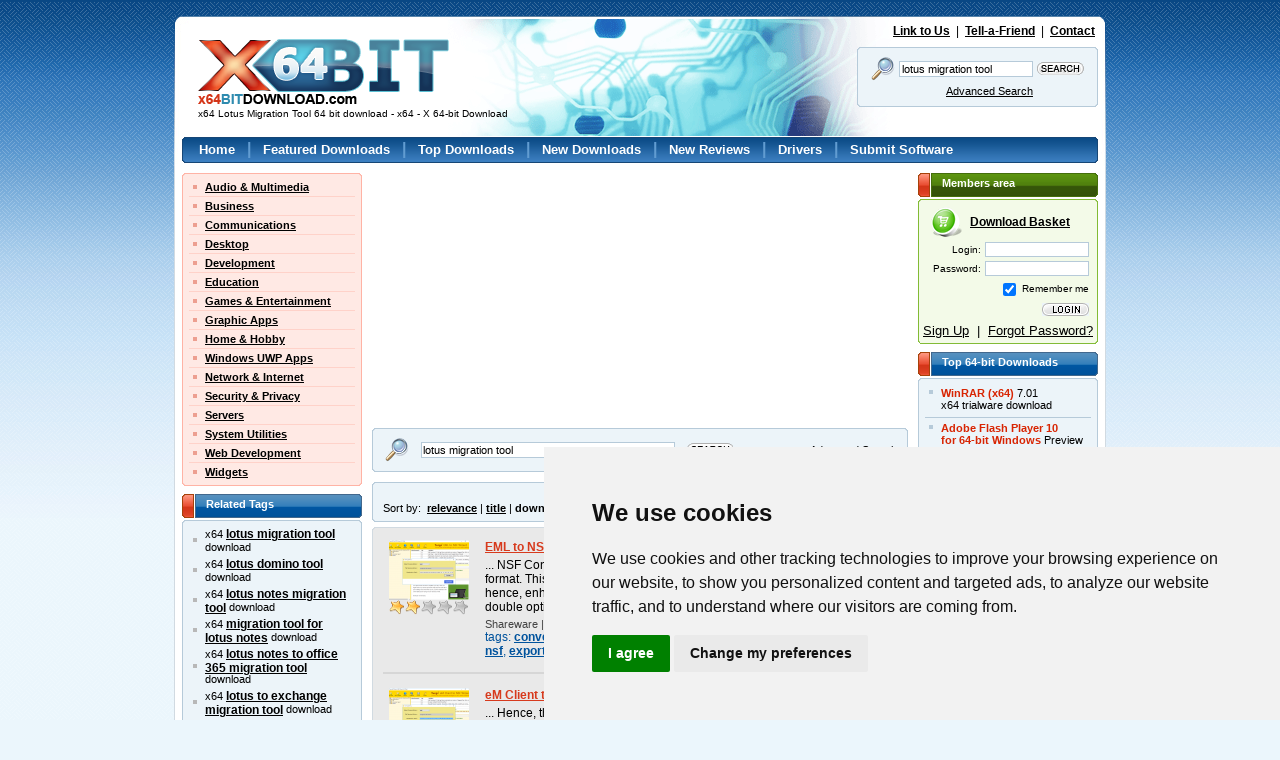

--- FILE ---
content_type: text/html; charset=UTF-8
request_url: https://www.x64bitdownload.com/x64-lotus-migration-tool-downloads.html
body_size: 6340
content:

<!DOCTYPE html PUBLIC "-//W3C//DTD XHTML 1.0 Transitional//EN" "//www.w3.org/TR/xhtml1/DTD/xhtml1-transitional.dtd">
<html xmlns="//www.w3.org/1999/xhtml">
<head>
	<meta http-equiv="content-type" content="text/html; charset=utf-8" />
	<meta name="copyright" content="www.x64bitDownload.com" />
	<title>x64 Lotus Migration Tool 64 bit download - x64 - X 64-bit Download</title>

	<link href="https://www.x64bitdownload.com/templates/X64/css/x64_main.css" rel="stylesheet" type="text/css" />
	<link href="https://www.x64bitdownload.com/templates/X64/css/rating.css" rel="stylesheet" type="text/css" />
	<meta name="keywords" content="lotus migration tool, lotus migration tool, lotus domino tool, lotus notes migration tool, migration tool for lotus notes, lotus notes to office 365 migration tool, lotus to exchange migration tool, lotus migration, lotus migration to exchange, lotus migration exchange 2003, lotus migration to outlook, migration tool, migration tool for sharepoint, migration tool for sharepoint online, mysql migration tool, mssql migration tool, sharepoint migration tool, outlook migration tool, notes migration tool, email migration tool, mailbox migration tool,x64, 64bit, 64-bit, download, downloads, software, free, software download, freeware, shareware" />
	<meta name="description" content="x64 Lotus Migration Tool 64 bit download - x64 - X 64-bit Download - x64-bit download - freeware, shareware and software downloads." />
	<link rel="alternate" type="application/rss+xml" title="X 64-bit Download RSS" href="https://www.x64bitdownload.com/rss/downloads.xml?keywords_encoded=lotus-migration-tool&amp;s=s&amp;filter=x64&amp;keywords=lotus%20migration%20tool" />
	<script type="text/javascript" src="/js/general.js"></script>
	<script type="text/javascript" language="javascript" src="/js/rating.js"></script>
	<link rel="shortcut icon" href="/favicon_X64.ico" type="image/x-icon" />

	<meta name=viewport content="width=device-width, initial-scale=1">

	    
		<!-- Cookie Consent by https://www.CookieConsent.com -->
		<script type="text/javascript" src="//www.cookieconsent.com/releases/3.1.0/cookie-consent.js"></script>
		<script type="text/javascript">
            document.addEventListener('DOMContentLoaded', function () {
                cookieconsent.run({"notice_banner_type":"simple","consent_type":"express","palette":"light","language":"en","website_name":"X64","cookies_policy_url":"/privacy.html"});
            });
		</script>
		<noscript>ePrivacy and GPDR Cookie Consent by <a href="https://www.CookieConsent.com/" rel="nofollow noopener">Cookie Consent</a></noscript>
		<!-- End Cookie Consent by https://www.CookieConsent.com -->
    

	<script src='https://www.google.com/recaptcha/api.js'></script>
    <script async src="https://pagead2.googlesyndication.com/pagead/js/adsbygoogle.js?client=ca-pub-8179195001597106" crossorigin="anonymous"></script>
</head>

<body>
<!-- Header -->
<div id="main_div"><div id="main2_div"><div id="main3_div"><div id="main4_div">

<div id="header">
	<div id="logo">
        <a href="https://www.x64bitdownload.com/"><img src="https://www.x64bitdownload.com/img/logo.png" alt="x64-bit download" title="Go to Homepage" /></a>
        <h1 id="underlogo">x64 Lotus Migration Tool 64 bit download - x64 - X 64-bit Download</h1>
    </div>
    <p class="toplinks">
    	<a href="https://www.x64bitdownload.com/linktous.html" rel="nofollow">Link to Us</a> &nbsp;|&nbsp; <a href="https://www.x64bitdownload.com/tellafriend.html" rel="nofollow">Tell-a-Friend</a> &nbsp;|&nbsp; <a href="https://www.x64bitdownload.com/contact.html" rel="nofollow">Contact</a>
    </p>
    	    <form action="/software-search.html" method="get">
	    <fieldset>
	    	<div class="box_blue01"><div class="box_blue02"><div class="box_blue03"><div class="box_blue04"><div class="box_blue05"><div style="padding:4px 2px;">
			        	<table>
			            <tr>
			            	<td><img src="https://www.x64bitdownload.com/img/search24.png" width="24" height="24"/></td>
			            	<td><input name="keywords" type="text" value="lotus migration tool"  onblur="if(this.value=='') this.value='Keywords';" onfocus="if(this.value=='Keywords') this.value='';" /></td>
			            	<td><input type="image" src="https://www.x64bitdownload.com/img/search.gif" alt="Search" title="Search" style="width:47px; height:13px; border:none; padding:0px; " /></td>
			            </tr>
			            <tr>
			            	<td colspan="2"><a href="/software-advanced.html?keywords_encoded=lotus-migration-tool&amp;s=s&amp;filter=x64&amp;keywords=lotus%20migration%20tool&amp;p=25" rel="nofollow" style="font-weight:200;">Advanced Search</a></td>
			            	<td></td>
			            </tr>
			          </table>
	      </div></div></div></div></div></div>
	    </fieldset>
	    <input type="hidden" name="filter" value="x64" />
	    </form>
    </div>


<div id="menu">
    <div class="box_blue01_2"><div class="box_blue02_2"><div class="box_blue03_2"><div class="box_blue04_2"><div class="box_blue05_2"><div>
    	<ul>
        	<li><a href="/">Home</a> |</li>
        	<li><a href="/featured-software.html">Featured Downloads</a> |</li>
        	<li><a href="/top-software-downloads.html">Top Downloads</a> |</li>
        	<li><a href="/new-software.html">New Downloads</a> |</li>
        	<li><a href="/new-reviews.html">New Reviews</a> |</li>
        	<li><a href="/drivers/">Drivers</a> |</li>
        	<li><a href="/submit-pad-file.html">Submit Software</a></li>
        </ul>
    </div></div></div></div></div></div>
</div>

<div id="main">

     <div id="main_left">
					<div class="box_red01"><div class="box_red02"><div class="box_red03"><div class="box_red04"><div class="box_red05">
				<ul class="submenu">
											<li><a href="/categories/free-64-bit-audio-multimedia-downloads-1-0-d.html">Audio &amp; Multimedia</a></li>
																	<li><a href="/categories/free-64-bit-business-downloads-2-0-d.html">Business</a></li>
																	<li><a href="/categories/free-64-bit-communications-downloads-3-0-d.html">Communications</a></li>
																	<li><a href="/categories/free-64-bit-desktop-downloads-4-0-d.html">Desktop</a></li>
																	<li><a href="/categories/free-64-bit-development-downloads-5-0-d.html">Development</a></li>
																	<li><a href="/categories/free-64-bit-education-downloads-6-0-d.html">Education</a></li>
																	<li><a href="/categories/free-64-bit-games-entertainment-downloads-7-0-d.html">Games &amp; Entertainment</a></li>
																	<li><a href="/categories/free-64-bit-graphic-apps-downloads-8-0-d.html">Graphic Apps</a></li>
																	<li><a href="/categories/free-64-bit-home-hobby-downloads-9-0-d.html">Home &amp; Hobby</a></li>
																	<li><a href="/categories/free-64-bit-windows-uwp-apps-downloads-313-0-d.html">Windows UWP Apps</a></li>
																	<li><a href="/categories/free-64-bit-network-internet-downloads-10-0-d.html">Network &amp; Internet</a></li>
																	<li><a href="/categories/free-64-bit-security-privacy-downloads-11-0-d.html">Security &amp; Privacy</a></li>
																	<li><a href="/categories/free-64-bit-servers-downloads-12-0-d.html">Servers</a></li>
																	<li><a href="/categories/free-64-bit-system-utilities-downloads-13-0-d.html">System Utilities</a></li>
																	<li><a href="/categories/free-64-bit-web-development-downloads-14-0-d.html">Web Development</a></li>
																	<li class="last"><a href="/categories/free-64-bit-widgets-downloads-304-0-d.html">Widgets</a></li>
															</ul>
			</div></div></div></div></div>


				
				

    		

        <h3 class="header_blue">
        	Related Tags
        </h3>
    		<div class="box_blue01_4"><div class="box_blue02_4"><div class="box_blue03_4"><div class="box_blue04_4"><div class="box_blue05_4">
            <ul class="ul01">
													<li>x64 <a href="/x64-lotus-migration-tool-downloads.html" class="menu07">lotus migration tool</a> download</li>
													<li>x64 <a href="/x64-lotus-domino-tool-downloads.html" class="menu07">lotus domino tool</a> download</li>
													<li>x64 <a href="/x64-lotus-notes-migration-tool-downloads.html" class="menu07">lotus notes migration tool</a> download</li>
													<li>x64 <a href="/x64-migration-tool-for-lotus-notes-downloads.html" class="menu07">migration tool for lotus notes</a> download</li>
													<li>x64 <a href="/x64-lotus-notes-to-office-365-migration-tool-downloads.html" class="menu07">lotus notes to office 365 migration tool</a> download</li>
													<li>x64 <a href="/x64-lotus-to-exchange-migration-tool-downloads.html" class="menu07">lotus to exchange migration tool</a> download</li>
													<li>x64 <a href="/x64-lotus-migration-downloads.html" class="menu07">lotus migration</a> download</li>
													<li>x64 <a href="/x64-lotus-migration-to-exchange-downloads.html" class="menu07">lotus migration to exchange</a> download</li>
													<li>x64 <a href="/x64-lotus-migration-exchange-2003-downloads.html" class="menu07">lotus migration exchange 2003</a> download</li>
													<li>x64 <a href="/x64-lotus-migration-to-outlook-downloads.html" class="menu07">lotus migration to outlook</a> download</li>
													<li>x64 <a href="/x64-migration-tool-downloads.html" class="menu07">migration tool</a> download</li>
													<li>x64 <a href="/x64-migration-tool-for-sharepoint-downloads.html" class="menu07">migration tool for sharepoint</a> download</li>
													<li>x64 <a href="/x64-migration-tool-for-sharepoint-online-downloads.html" class="menu07">migration tool for sharepoint online</a> download</li>
													<li>x64 <a href="/x64-mysql-migration-tool-downloads.html" class="menu07">mysql migration tool</a> download</li>
													<li>x64 <a href="/x64-mssql-migration-tool-downloads.html" class="menu07">mssql migration tool</a> download</li>
													<li>x64 <a href="/x64-sharepoint-migration-tool-downloads.html" class="menu07">sharepoint migration tool</a> download</li>
													<li>x64 <a href="/x64-outlook-migration-tool-downloads.html" class="menu07">outlook migration tool</a> download</li>
													<li>x64 <a href="/x64-notes-migration-tool-downloads.html" class="menu07">notes migration tool</a> download</li>
													<li>x64 <a href="/x64-email-migration-tool-downloads.html" class="menu07">email migration tool</a> download</li>
													<li>x64 <a href="/x64-mailbox-migration-tool-downloads.html" class="menu07">mailbox migration tool</a> download</li>
						            </ul>
        </div></div></div></div></div>

        <h3 class="header_blue">
        	Popular x64 Tags
        </h3>
    		<div class="box_blue01_4"><div class="box_blue02_4"><div class="box_blue03_4"><div class="box_blue04_4"><div class="box_blue05_4">
            <ul class="ul01">
													<li><a href="/x64-forum-software-downloads.html" class="menu07">forum software</a> x64 download</li>
													<li><a href="/x64-forum-software-download-downloads.html" class="menu07">forum software download</a> x64 download</li>
													<li><a href="/x64-free-forum-software-download-downloads.html" class="menu07">free forum software download</a> x64 download</li>
													<li><a href="/x64-xe4-downloads.html" class="menu07">xe4</a> x64 download</li>
													<li><a href="/x64-player-downloads.html" class="menu07">player</a> x64 download</li>
													<li><a href="/x64-office-downloads.html" class="menu07">office</a> x64 download</li>
													<li><a href="/x64-free-vlc-downloads.html" class="menu07">free vlc</a> x64 download</li>
													<li><a href="/x64-windows-7-downloads.html" class="menu07">windows 7</a> x64 download</li>
													<li><a href="/x64-skype-downloads.html" class="menu07">skype</a> x64 download</li>
													<li><a href="/x64-outlook-express-downloads.html" class="menu07">outlook express</a> x64 download</li>
													<li><a href="/x64-nero-downloads.html" class="menu07">nero</a> x64 download</li>
													<li><a href="/x64-website-access-downloads.html" class="menu07">website access</a> x64 download</li>
													<li><a href="/x64-turbo-c-downloads.html" class="menu07">turbo c</a> x64 download</li>
													<li><a href="/x64-sockscap-downloads.html" class="menu07">sockscap</a> x64 download</li>
													<li><a href="/x64-daemon-tools-downloads.html" class="menu07">daemon tools</a> x64 download</li>
													<li><a href="/x64-hide-my-ip-address-downloads.html" class="menu07">hide my ip address</a> x64 download</li>
													<li><a href="/x64-nero-express-9-downloads.html" class="menu07">nero express 9</a> x64 download</li>
													<li><a href="/x64-gom-player-downloads.html" class="menu07">gom player</a> x64 download</li>
													<li><a href="/x64-filezilla-downloads.html" class="menu07">filezilla</a> x64 download</li>
													<li><a href="/x64-vista-downloads.html" class="menu07">vista</a> x64 download</li>
													<li><a href="/x64-vista-home-premium-downloads.html" class="menu07">vista home premium</a> x64 download</li>
													<li><a href="/x64-vacation-picture-book-downloads.html" class="menu07">vacation picture book</a> x64 download</li>
													<li><a href="/x64-http-tunnel-downloads.html" class="menu07">http tunnel</a> x64 download</li>
													<li><a href="/x64-free-forum-software-downloads.html" class="menu07">free forum software</a> x64 download</li>
													<li><a href="/x64-msn-downloads.html" class="menu07">msn</a> x64 download</li>
													<li><a href="/x64-filezilla-ftp-client-downloads.html" class="menu07">filezilla ftp client</a> x64 download</li>
													<li><a href="/x64-my-work-downloads.html" class="menu07">my work</a> x64 download</li>
													<li><a href="/x64-quicktime-downloads.html" class="menu07">quicktime</a> x64 download</li>
													<li><a href="/x64-design-downloads.html" class="menu07">design</a> x64 download</li>
													<li><a href="/x64-dvd-decrypter-downloads.html" class="menu07">dvd decrypter</a> x64 download</li>
						            </ul>
        </div></div></div></div></div>


	 </div>

	<div id="main_middle">
	    	<!-- ************************* -->
    	<!-- ***** MAIN BEGIN ******** -->
    	<!-- ************************* -->


			

<!-- Header end-->

<!-- Content -->


								<div style="float:left; width:536px;">
									<div style="float:left; width:250px; padding:0px; text-align:left;">
										<script async src="//pagead2.googlesyndication.com/pagead/js/adsbygoogle.js"></script>
                                        <ins class="adsbygoogle"
                                             style="display:inline-block;width:250px;height:250px"
                                             data-ad-client="ca-pub-8179195001597106"
                                             data-ad-slot="8789264665"></ins>
                                        <script>
                                             (adsbygoogle = window.adsbygoogle || []).push({});
                                        </script>
									</div>
									<div style="float:right; width:250px; padding:0px; text-align:left;">
										<script async src="//pagead2.googlesyndication.com/pagead/js/adsbygoogle.js"></script>
                                        <ins class="adsbygoogle"
                                             style="display:inline-block;width:250px;height:250px"
                                             data-ad-client="ca-pub-8179195001597106"
                                             data-ad-slot="8789264665"></ins>
                                        <script>
                                             (adsbygoogle = window.adsbygoogle || []).push({});
                                        </script>
									</div>
								</div>

        <div class="box_blue01nav" style="margin: 5px 0px;"><div class="box_blue02nav"><div class="box_blue03nav"><div class="box_blue04nav"><div class="box_blue05nav" style="padding:5px 10px 5px 10px;">
					<form action="/software-search.html" method="get">
        	<table cellspacing="0" cellpadding="0" border="0" width="100%">
					<tr>
					  <td>
		        	<table>
		            <tr>
		            	<td><img src="https://www.x64bitdownload.com/img/search24.png" width="24" height="24"/></td>
		            	<td style="padding:0px 10px;"><input name="keywords" type="text" value="lotus migration tool" style="width:250px;" onblur="if(this.value=='') this.value='Keywords';" onfocus="if(this.value=='Keywords') this.value='';" /></td>
		            	<td><input type="image" src="https://www.x64bitdownload.com/img/search.gif" alt="Search" title="Search" style="width:47px; height:13px; border:none; padding:0px; " /></td>
		            </tr>
		          </table>
						</td>
					  <td align="right">
							<a href="/software-advanced.html?keywords_encoded=lotus-migration-tool&amp;s=s&amp;filter=x64&amp;keywords=lotus%20migration%20tool&amp;p=25" rel="nofollow" style="font-weight:200;">Advanced Search</a>
						</td>
					</tr>
					</table>
					<input type="hidden" name="filter" value="x64" />
					</form>
        </div></div></div></div></div>


   			   		        <div class="box_blue01nav" style="margin: 5px 0px;"><div class="box_blue02nav"><div class="box_blue03nav"><div class="box_blue04nav"><div class="box_blue05nav" style="padding:5px 10px 5px 10px;">
					<table cellspacing="0" cellpadding="0" border="0" width="100%">
					<tr>
					  <td>
							
						</td>
					  <td align="right">
							Displayed: <strong>1 - 2</strong> of <strong>2</strong>
						</td>
					</tr>
										<tr>
					    <td>
							 Sort by: &nbsp;<a href="software-search.html?keywords_encoded=lotus-migration-tool&amp;filter=x64&amp;keywords=lotus%20migration%20tool&amp;p=25&s=r" rel="nofollow">relevance</a> | <a href="software-search.html?keywords_encoded=lotus-migration-tool&amp;filter=x64&amp;keywords=lotus%20migration%20tool&amp;p=25&s=t" rel="nofollow">title</a>  | <strong>downloads</strong>  | <a href="software-search.html?keywords_encoded=lotus-migration-tool&amp;filter=x64&amp;keywords=lotus%20migration%20tool&amp;p=25&s=v" rel="nofollow">rating</a> | <a href="software-search.html?keywords_encoded=lotus-migration-tool&amp;filter=x64&amp;keywords=lotus%20migration%20tool&amp;p=25&s=d" rel="nofollow">date</a> 
						</td>
											</tr>
										</table>
        </div></div></div></div></div>

	   								    	<div class="box_gray01_2"><div class="box_gray02_2"><div class="box_gray03_2"><div class="box_gray04_2"><div class="box_gray05_2" style="padding:10px;">
				            <div class="soft01">
            	<div class="soft01image">
	                <a href="https://www.x64bitdownload.com/screenshot/eml-to-nsf-wizard-download-xcmxwxlk.html" rel="nofollow" style="margin:5px 0px;"><img src="/softwareimages_mini/xcmxwxlk.png" alt="EML to NSF Wizard" title=" EML to NSF Wizard " width="80" height="60"/></a>
	                	                <br /><img src="https://www.x64bitdownload.com/img/star_full.gif" width="16" height="15"  alt=""/><img src="https://www.x64bitdownload.com/img/star_full.gif" width="16" height="15"  alt=""/><img src="https://www.x64bitdownload.com/img/star_fullb.gif" width="16" height="15"  alt=""/><img src="https://www.x64bitdownload.com/img/star_fullb.gif" width="16" height="15"  alt=""/><img src="https://www.x64bitdownload.com/img/star_fullb.gif" width="16" height="15"  alt=""/>
	                                </div>
            	<div class="soft01text">
                	<a href="https://www.x64bitdownload.com/downloads/t-64-bit-eml-to-nsf-wizard-download-xcmxwxlk.html">EML to NSF Wizard</a> 2.1
                		&nbsp;&nbsp;                     <div class="legend">
	                    ... NSF Converter to migrate multiple EML files to <strong class="hl">Lotus</strong> Notes NSF file format. This <strong class="hl">tool</strong> supports to batch convert EML data to NSF ... once and hence, enhances the efficiency of the <strong class="hl">migration</strong> process. The <strong class="hl">tool</strong> offers double options to import  ...
                    </div>
                    <div class="licence">
											Shareware | $69.00										</div>
                    <div class="categories">
											tags: <a href="/x64-convert-eml-to-nsf-downloads.html">convert eml to nsf</a>, <a href="/x64-import-eml-to-lotus-notes-downloads.html">import eml to lotus notes</a>, <a href="/x64-batch-migrate-eml-to-nsf-downloads.html">batch migrate eml to nsf</a>, <a href="/x64-export-eml-emails-to-nsf-downloads.html">export eml emails to nsf</a>
										</div>
              </div>


							
            </div>
            <p class="hr01"></p>					            <div class="soft01">
            	<div class="soft01image">
	                <a href="https://www.x64bitdownload.com/screenshot/em-client-to-nsf-wizard-download-fsxttxjz.html" rel="nofollow" style="margin:5px 0px;"><img src="/softwareimages_mini/fsxttxjz.png" alt="eM Client to NSF Wizard" title=" eM Client to NSF Wizard " width="80" height="60"/></a>
	                	                <br /><img src="https://www.x64bitdownload.com/img/star_full.gif" width="16" height="15"  alt=""/><img src="https://www.x64bitdownload.com/img/star_full.gif" width="16" height="15"  alt=""/><img src="https://www.x64bitdownload.com/img/star_full.gif" width="16" height="15"  alt=""/><img src="https://www.x64bitdownload.com/img/star_fullb.gif" width="16" height="15"  alt=""/><img src="https://www.x64bitdownload.com/img/star_fullb.gif" width="16" height="15"  alt=""/>
	                                </div>
            	<div class="soft01text">
                	<a href="https://www.x64bitdownload.com/downloads/t-64-bit-em-client-to-nsf-wizard-download-fsxttxjz.html">eM Client to NSF Wizard</a> 2.1
                		&nbsp;&nbsp;                     <div class="legend">
	                    ... Hence, the user can check the proficiency of <strong class="hl">tool</strong> using this demo version. It allows to export ... user can access eM Client files in IBM <strong class="hl">Lotus</strong> Notes. Along with eM Client email files, the  ...
                    </div>
                    <div class="licence">
											Shareware | $49.00										</div>
                    <div class="categories">
											tags: <a href="/x64-convert-em-client-to-nsf-downloads.html">convert eM Client to NSF</a>, <a href="/x64-import-em-client-to-lotus-notes-downloads.html">import eM Client to Lotus Notes</a>, <a href="/x64-export-em-client-files-to-nsf-downloads.html">export eM Client files to NSF</a>, <a href="/x64-migrate-em-client-to-ibm-lotus-notes-downloads.html">migrate eM Client to IBM Lotus Notes</a>
										</div>
              </div>


							
            </div>
            					        </div></div></div></div></div>
	   		        <div class="box_blue01nav" style="margin: 5px 0px;"><div class="box_blue02nav"><div class="box_blue03nav"><div class="box_blue04nav"><div class="box_blue05nav" style="padding:5px 10px 5px 10px;">
					<table cellspacing="0" cellpadding="0" border="0" width="100%">
					<tr>
					  <td>
							
						</td>
					  <td align="right">
							Displayed: <strong>1 - 2</strong> of <strong>2</strong>
						</td>
					</tr>
										<tr>
					    <td>
							 Sort by: &nbsp;<a href="software-search.html?keywords_encoded=lotus-migration-tool&amp;filter=x64&amp;keywords=lotus%20migration%20tool&amp;p=25&s=r" rel="nofollow">relevance</a> | <a href="software-search.html?keywords_encoded=lotus-migration-tool&amp;filter=x64&amp;keywords=lotus%20migration%20tool&amp;p=25&s=t" rel="nofollow">title</a>  | <strong>downloads</strong>  | <a href="software-search.html?keywords_encoded=lotus-migration-tool&amp;filter=x64&amp;keywords=lotus%20migration%20tool&amp;p=25&s=v" rel="nofollow">rating</a> | <a href="software-search.html?keywords_encoded=lotus-migration-tool&amp;filter=x64&amp;keywords=lotus%20migration%20tool&amp;p=25&s=d" rel="nofollow">date</a> 
						</td>
											</tr>
										</table>
        </div></div></div></div></div>
	   	
<br />


    	<!-- ************************* -->
    	<!-- ***** MAIN END ********** -->
    	<!-- ************************* -->
    </div>

		<div id="main_right">
		        <h3 class="header_green">
        	Members area
        </h3>
        <div class="box_green01"><div class="box_green02"><div class="box_green03"><div class="box_green04"><div class="box_green05">
	        <div style="padding:3px;" id="members">
	        	<div style="margin: 10px 5px 10px 8px;">
							<a href="/saved-software.html" class="basket" rel="nofollow">Download Basket</a>
						</div>

		    				    			<form action="/login.html" method="post">
						<table>
						<tr>
							<td>Login:</td>
							<td><input name="username" type="text" /></td>
						</tr>
						<tr>
							<td>Password:</td>
							<td><input name="password" type="password" /></td>
						</tr>
						<tr>
							<td colspan="2"><input type="checkbox" name="rememberlogin" value="1" checked style="vertical-align:middle;" /> Remember me</td>
						</tr>
						<tr>
							<td></td>
							<td><input type="image" src="https://www.x64bitdownload.com/img/login.png" title="Login" style="width:47px; height:13px; border:none; padding:0;" /></td>
						</tr>
					  </table>
							<input type="hidden" name="retpage" value="/x64-lotus-migration-tool-downloads.html" />
							<input type="hidden" name="in_login" value="yes" />
		          </form>
		          <p id="register">
		          	<a href="/registration.html" rel="nofollow">Sign Up</a> &nbsp;|&nbsp; <a href="/forgot_your_password.html" rel="nofollow">Forgot Password?</a>
		          </p>
		        				  </div>
        </div></div></div></div></div>

                					        <h3 class="header_blue">
			        	Top 64-bit Downloads
			        </h3>
			        <div class="box_blue01_4"><div class="box_blue02_4"><div class="box_blue03_4"><div class="box_blue04_4"><div class="box_blue05_4">
			            <ul class="ul02">
																					<li>
												<a href="https://www.x64bitdownload.com/downloads/t-64-bit-winrar-x64-download-ihxanoni.html">
													WinRAR (x64)</a> 7.01<br />
													<span>x64 trialware download</span>

											</li>
																					<li>
												<a href="https://www.x64bitdownload.com/downloads/t-64-bit-adobe-flash-player-10-for-64-bit-windows-download-pvihzebo.html">
													Adobe Flash Player 10<br/>for 64-bit Windows</a> Preview 2<br />
													<span>x64 freeware download</span>

											</li>
																					<li>
												<a href="https://www.x64bitdownload.com/downloads/t-64-bit-internet-explorer-8-for-windows-vista-64-bit-and-windows-server-2008-64-bit-download-tgudtzvi.html">
													Internet Explorer 8 for<br/>Windows Vista 64-bit and<br/>Windows Server 2008<br/>64-bit</a> <br />
													<span>x64 freeware download</span>

											</li>
																					<li>
												<a href="https://www.x64bitdownload.com/downloads/t-64-bit-windows-10-x64-download-wxbwzdsr.html">
													Windows 10 x64</a> 22H2<br />
													<span>x64 trialware download</span>

											</li>
																					<li>
												<a href="https://www.x64bitdownload.com/downloads/t-64-bit-hwinfo64-download-zckdashe.html">
													HWiNFO64</a> 6.28 B4200<br />
													<span>x64 freeware download</span>

											</li>
																					<li>
												<a href="https://www.x64bitdownload.com/downloads/t-64-bit-wipe-download-uqwpcytp.html">
													Wipe</a> 2600.00<br />
													<span>x64 freeware download</span>

											</li>
																					<li>
												<a href="https://www.x64bitdownload.com/downloads/t-64-bit-openvpn-x64-download-xrqocndl.html">
													OpenVPN x64</a> 2.6.11<br />
													<span>x64 open source download</span>

											</li>
																					<li>
												<a href="https://www.x64bitdownload.com/downloads/t-64-bit-tabs-for-access-x64-download-dbolzyru.html">
													Tabs for Access x64</a> 8.00<br />
													<span>x64 shareware download</span>

											</li>
																					<li>
												<a href="https://www.x64bitdownload.com/downloads/t-64-bit-comodo-system-cleaner-64-bit-download-ltevbphd.html">
													Comodo System Cleaner<br/>(64 bit)</a> 4.0.30135.26<br />
													<span>x64 freeware download</span>

											</li>
																					<li class="last">
												<a href="https://www.x64bitdownload.com/downloads/t-64-bit-jpeg-recovery-lab-download-dxlgmmbn.html">
													JPEG Recovery LAB</a> 4.43<br />
													<span>x64 commercial download</span>

											</li>
																			</ul>
			        </div></div></div></div></div>
		        
			        <h3 class="header_blue">
			        	Top Downloads
			        </h3>
			        <div class="box_blue01_4"><div class="box_blue02_4"><div class="box_blue03_4"><div class="box_blue04_4"><div class="box_blue05_4">
			            <ul class="ul02">
															<li>
									<a href="https://www.x64bitdownload.com/downloads/t-64-bit-freetube-download-pcvlbfbl.html">
										FreeTube</a> 0.23.13 Beta<br />
										<span>open source download</span>
								</li>
															<li>
									<a href="https://www.x64bitdownload.com/downloads/t-64-bit-bonzi-buddy-download-yiyhwfjc.html">
										Bonzi Buddy</a> 1.7.0<br />
										<span>freeware download</span>
								</li>
															<li>
									<a href="https://www.x64bitdownload.com/downloads/t-64-bit-coreldraw-x5-download-wjczrftr.html">
										CorelDRAW X5</a> 2025 26.2.0.29<br />
										<span>trialware download</span>
								</li>
															<li>
									<a href="https://www.x64bitdownload.com/downloads/t-64-bit-quite-imposing-plus-download-rdywoaer.html">
										Quite Imposing Plus</a> 6.0b<br />
										<span>demo download</span>
								</li>
															<li>
									<a href="https://www.x64bitdownload.com/downloads/t-64-bit-istripper-download-lwscmrqr.html">
										iStripper</a> 1.2.240<br />
										<span>freeware download</span>
								</li>
															<li>
									<a href="https://www.x64bitdownload.com/downloads/t-64-bit-minecraft-download-csnwdwvj.html">
										Minecraft</a> 1.21<br />
										<span>demo download</span>
								</li>
															<li>
									<a href="https://www.x64bitdownload.com/downloads/t-64-bit-book-bazaar-reader-download-iomlknvm.html">
										Book Bazaar Reader</a> 4.16.62.0<br />
										<span>freeware download</span>
								</li>
															<li>
									<a href="https://www.x64bitdownload.com/downloads/t-64-bit-nasm-download-vbepnjoq.html">
										NASM</a> 2.16.01<br />
										<span>open source download</span>
								</li>
															<li>
									<a href="https://www.x64bitdownload.com/downloads/t-64-bit-subway-surfer-download-cnjhebiv.html">
										Subway Surfer</a> 3.0<br />
										<span>freeware download</span>
								</li>
															<li>
									<a href="https://www.x64bitdownload.com/downloads/t-64-bit-cmospwd-download-eaamcbrb.html">
										CmosPwd</a> 5.0<br />
										<span>freeware download</span>
								</li>
															<li>
									<a href="https://www.x64bitdownload.com/downloads/t-64-bit-little-alterboy-download-uahhsvit.html">
										Little AlterBoy</a> 5.4.1<br />
										<span>trialware download</span>
								</li>
															<li>
									<a href="https://www.x64bitdownload.com/downloads/t-64-bit-steamgriddb-manager-download-lzgbhput.html">
										SteamGridDB Manager</a> 2.49.7.16014<br />
										<span>freeware download</span>
								</li>
															<li>
									<a href="https://www.x64bitdownload.com/downloads/t-64-bit-coreldraw-2017-download-ixxutxev.html">
										CorelDRAW 2017</a> 19.1.0.419<br />
										<span>trialware download</span>
								</li>
															<li>
									<a href="https://www.x64bitdownload.com/downloads/t-64-bit-blockbench-download-qrxzxrnd.html">
										Blockbench</a> 5.0.7<br />
										<span>open source download</span>
								</li>
															<li class="last">
									<a href="https://www.x64bitdownload.com/downloads/t-64-bit-aiseesoft-android-unlocker-download-bvahfgel.html">
										Aiseesoft Android<br/>Unlocker</a> 1.1.8<br />
										<span>shareware download</span>
								</li>
													</ul>
			        </div></div></div></div></div>

        


        <h3 class="header_gray">
        	64-bit Tags
        </h3>
    		<div class="box_gray01"><div class="box_gray02"><div class="box_gray03"><div class="box_gray04"><div class="box_gray05">
            <ul class="ul01">
							<li><a href="/x64-vista-downloads-0-r.html" class="menu07">vista 64 bit</a></li>
							<li><a href="/downloads/t-64-bit-windows-vista-service-pack-1-standalone-for-x64-download-jvbvrxvs.html" class="menu07">vista x64 SP1</a></li>
							<li><a href="/downloads/t-64-bit-windows-vista-service-pack-2-sp2-64-bit-x64-download-zhppeomq.html" class="menu07">vista x64 SP2</a></li>

							<li><a href="/x64-windows-7-downloads-0-r.html" class="menu07">windows 7 64 bit</a></li>
							<li><a href="/downloads/t-64-bit-windows-7-service-pack-1-download-lhdapyam.html" class="menu07">windows 7 x64 SP1</a></li>

							<li><a href="/x64-windows-8-downloads-0-r.html" class="menu07">windows 8 64 bit</a></li>
							<li><a href="/downloads/t-64-bit-windows-10-x64-download-wxbwzdsr.html" class="menu07">windows 10 64 bit</a></li>

							<li><a href="/drivers/64-bit-vista-drivers.html" class="menu07">driver vista 64 bit</a></li>
							<li><a href="/x64-professional-downloads-0-r.html" class="menu07">professional 64 bit</a></li>
							<li><a href="/x64-office-downloads-0-r.html" class="menu07">office 64 bit</a></li>
							<li><a href="/x64-player-downloads-0-r.html" class="menu07">player 64 bit</a></li>
							<li><a href="/x64-windows-2008-downloads-0-r.html" class="menu07">windows 2008 x64</a></li>
							<li><a href="/x64-windows-2012-downloads-0-r.html" class="menu07">windows 2012 x64</a></li>
            </ul>
        </div></div></div></div></div>
	</div>
	
</div>

<div id="footer">
    <div class="box_gray01" style="width:916px;"><div class="box_gray02" style="width:916px;"><div class="box_gray03" style="width:916px;"><div class="box_gray04" style="width:916px;"><div class="box_gray05" style="width:890px;">
    	<ul>
        	<li><a href="https://www.x64bitdownload.com/contact.html?subject=Advertising+inquiry" rel="nofollow">Advertise</a> |</li>
        	<li><a href="https://www.x64bitdownload.com/linktous.html" rel="nofollow">Link to Us</a> |</li>
        	<li><a href="https://www.x64bitdownload.com/partners.html">Partners</a> |</li>
        	<li><a href="https://www.x64bitdownload.com/now-downloading.html">Downloading</a> |</li>
        	<li><a href="https://www.x64bitdownload.com/privacy.html" rel="nofollow">Privacy Policy</a> |</li>
        	<li><a href="https://www.x64bitdownload.com/contact.html" rel="nofollow">Contact Us</a></li>
        </ul>
        <div class="signature">
            Copyright © 2026 <a href="https://www.x64bitdownload.com/"><strong>x64</strong> <span>bit</span> Download.com</a> - All Rights Reserved.
        </div>
    </div></div></div></div></div>
</div>

</div></div></div></div>

</body>
</html>


--- FILE ---
content_type: text/html; charset=utf-8
request_url: https://www.google.com/recaptcha/api2/aframe
body_size: -85
content:
<!DOCTYPE HTML><html><head><meta http-equiv="content-type" content="text/html; charset=UTF-8"></head><body><script nonce="FT73ep4hi7EUPozWZZRAkg">/** Anti-fraud and anti-abuse applications only. See google.com/recaptcha */ try{var clients={'sodar':'https://pagead2.googlesyndication.com/pagead/sodar?'};window.addEventListener("message",function(a){try{if(a.source===window.parent){var b=JSON.parse(a.data);var c=clients[b['id']];if(c){var d=document.createElement('img');d.src=c+b['params']+'&rc='+(localStorage.getItem("rc::a")?sessionStorage.getItem("rc::b"):"");window.document.body.appendChild(d);sessionStorage.setItem("rc::e",parseInt(sessionStorage.getItem("rc::e")||0)+1);localStorage.setItem("rc::h",'1769032253706');}}}catch(b){}});window.parent.postMessage("_grecaptcha_ready", "*");}catch(b){}</script></body></html>